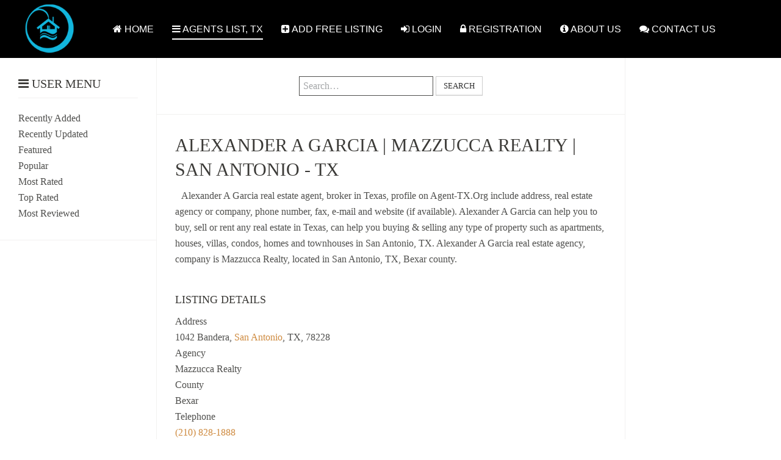

--- FILE ---
content_type: text/html; charset=utf-8
request_url: https://agent-tx.org/list/alexander-a-garcia--mazzucca-realty--san-antonio-tx
body_size: 7513
content:
<!DOCTYPE HTML>
<html lang="en-gb" dir="ltr"  data-config='{"twitter":0,"plusone":0,"facebook":0,"style":"black"}'>

<head>
<meta charset="utf-8">
<meta http-equiv="X-UA-Compatible" content="IE=edge">
<meta name="viewport" content="width=device-width, initial-scale=1">
<base href="https://agent-tx.org/list/alexander-a-garcia--mazzucca-realty--san-antonio-tx" />
	<meta name="keywords" content="Alexander A Garcia, Mazzucca Realty, Real Estate Agent in San Antonio, Real Estate Agent in TX, Real Estate Broker in San Antonio" />
	<meta name="title" content="Alexander A Garcia | Mazzucca Realty | San Antonio - TX" />
	<meta name="description" content="Alexander A Garcia real estate broker, agent or sales agent from Mazzucca Realty, located in San Antonio, TX. Online profile on Agent-TX.Org include address, website, phone number, fax, real estate agency &amp; more." />
	<meta name="generator" content="Joomla! - Open Source Content Management" />
	<title>Alexander A Garcia | Mazzucca Realty | San Antonio - TX | Agent-TX.Org</title>
	<link href="https://agent-tx.org/list/alexander-a-garcia--mazzucca-realty--san-antonio-tx" rel="canonical" />
	<link href="/templates/yoo_sun/favicon.ico" rel="shortcut icon" type="image/vnd.microsoft.icon" />
	<link href="/media/com_mtree/js/leaflet/leaflet.css" rel="stylesheet" type="text/css" />
	<link href="/components/com_mtree/templates/banyan/template.css" rel="stylesheet" type="text/css" />
	<link href="/media/jui/css/bootstrap.min.css?54ad17eca1d8c235252043604fc3c7bf" rel="stylesheet" type="text/css" />
	<link href="/media/jui/css/bootstrap-responsive.min.css?54ad17eca1d8c235252043604fc3c7bf" rel="stylesheet" type="text/css" />
	<link href="/media/jui/css/bootstrap-extended.css?54ad17eca1d8c235252043604fc3c7bf" rel="stylesheet" type="text/css" />
	<link href="//maxcdn.bootstrapcdn.com/font-awesome/4.3.0/css/font-awesome.min.css" rel="stylesheet" type="text/css" />
	<link href="/media/com_mtree/js/jquery.typeahead.css" rel="stylesheet" type="text/css" />
	<script src="//assets.pinterest.com/js/pinit.js" type="text/javascript"></script>
	<script src="/media/jui/js/jquery.min.js?54ad17eca1d8c235252043604fc3c7bf" type="text/javascript"></script>
	<script src="/media/jui/js/jquery-noconflict.js?54ad17eca1d8c235252043604fc3c7bf" type="text/javascript"></script>
	<script src="/media/jui/js/jquery-migrate.min.js?54ad17eca1d8c235252043604fc3c7bf" type="text/javascript"></script>
	<script src="/media/com_mtree/js/vote.js" type="text/javascript"></script>
	<script src="/media/com_mtree/js/jquery.fancybox-1.3.4.pack.js" type="text/javascript"></script>
	<script src="/media/com_mtree/js/leaflet/leaflet.js" type="text/javascript"></script>
	<script src="/media/jui/js/bootstrap.min.js?54ad17eca1d8c235252043604fc3c7bf" type="text/javascript"></script>
	<script src="/media/com_mtree/js/jquery.typeahead.min.js" type="text/javascript"></script>
	<script type="text/javascript">
var mtoken="23a3e14bdacf24b1f5364bcadabf115f";
var JURI_ROOT="https://agent-tx.org/";
var ratingImagePath="/media/com_mtree/images/";
var langRateThisListing="Rate this listing";
var ratingText=new Array();
ratingText[5]="Excellent!";
ratingText[4]="Good";
ratingText[3]="Average";
ratingText[2]="Fair";
ratingText[1]="Very Poor";

	</script>
	<meta property="og:site_name" content="Agent-TX.Org"/>
	<meta property="og:title" content="Alexander A Garcia | Mazzucca Realty | San Antonio - TX"/>
	<meta property="og:description" content="Alexander A Garcia real estate broker, agent or sales agent from Mazzucca Realty, located in San Antonio, TX. Online profile on Agent-TX.Org include address, website, phone number, fax, real estate agency & more."/>
	<meta property="og:url" content="https://agent-tx.org/list/alexander-a-garcia--mazzucca-realty--san-antonio-tx"/>

<link rel="apple-touch-icon-precomposed" href="/templates/yoo_sun/apple_touch_icon.png">
<link rel="stylesheet" href="/templates/yoo_sun/styles/black/css/bootstrap.css">
<link rel="stylesheet" href="/templates/yoo_sun/styles/black/css/theme.css">
<link rel="stylesheet" href="/templates/yoo_sun/css/custom.css">
<script src="/templates/yoo_sun/warp/vendor/uikit/js/uikit.js"></script>
<script src="/templates/yoo_sun/warp/vendor/uikit/js/components/autocomplete.js"></script>
<script src="/templates/yoo_sun/warp/vendor/uikit/js/components/search.js"></script>
<script src="/templates/yoo_sun/warp/vendor/uikit/js/components/tooltip.js"></script>
<script src="/templates/yoo_sun/warp/js/social.js"></script>
<script src="/templates/yoo_sun/js/theme.js"></script>
<script src="/templates/yoo_sun/js/simpleWeather.js"></script>

<script type="text/javascript">
    window._mNHandle = window._mNHandle || {};
    window._mNHandle.queue = window._mNHandle.queue || [];
    medianet_versionId = "3121199";
</script>
<script src="https://contextual.media.net/dmedianet.js?cid=8CU5F1JJ0" async="async"></script>

<script data-ad-client="ca-pub-3039162614911245" async src="https://pagead2.googlesyndication.com/pagead/js/adsbygoogle.js"></script>

<style>
  ins.adsbygoogle[data-ad-status="unfilled"] {
    display: none !important;
}
</style>
  
</head>

<body class="tm-sidebar-a-left tm-sidebar-b-right tm-sidebars-2 tm-noblog">

    <div class="tm-page">

        
        <div class="tm-container uk-container uk-container-center tm-container-full-width">

                            <div class="tm-dropdown-overlay uk-position-relative" data-uk-dropdown-overlay="{cls:'tm-dropdown-overlay uk-position-absolute uk-width-1-1'}">
                    <nav id="tm-navbar" class="tm-navbar uk-navbar uk-clearfix">

                        <div class="uk-visible-large">
                                                            <a class="uk-navbar-brand uk-float-left" href="https://agent-tx.org">
	<img src="/images/sergie-banner08.png" width="90px" alt="Agent-TX.Org"></a>
                            
                                                            <div class="uk-float-left"><ul class="uk-navbar-nav uk-hidden-small"><li><a href="/"><i class="uk-icon-home"></i> HOME</a></li><li class="uk-active"><a href="/list"><i class="uk-icon-bars"></i> AGENTS LIST, TX</a></li><li><a href="/add/add"><i class="uk-icon-plus-square"></i> ADD FREE LISTING</a></li><li><a href="/login"><i class="uk-icon-sign-in"></i> LOGIN</a></li><li><a href="/registration"><i class="uk-icon-lock"></i> REGISTRATION</a></li><li><a href="/about-us"><i class="uk-icon-info-circle"></i> ABOUT US</a></li><li><a href="/contact-us"><i class="uk-icon-comments"></i> CONTACT US</a></li></ul></div>
                            
                            
                                                    </div>

                                                    <a href="#offcanvas" class="uk-navbar-toggle uk-hidden-large uk-navbar-flip" data-uk-offcanvas></a>
                        
                                                    <div class="tm-logo-small uk-navbar-content uk-hidden-large">
                                <a href="https://agent-tx.org">
	<img src="/images/txx.png" width="220px"  alt="Agent-TX.Org"  /></a>
                            </div>
                        
                    </nav>
                </div>
            
            <div class="tm-container-background">
                
                
                
                                    <div id="tm-middle" class="tm-middle uk-grid uk-grid-collapse" data-uk-grid-match>

                                                    <div class="tm-main uk-width-medium-3-5 uk-push-1-5 uk-grid-collapse">

                                                                    <section id="tm-main-top" class="tm-main-top uk-grid uk-grid-collapse tm-block-divider uk-grid-divider uk-grid-collapse" data-uk-grid-match="{target:'> div > .uk-panel'}" data-uk-grid-margin>
<div class="uk-width-1-1"><div class="uk-panel uk-panel-header uk-text-center"><script type="text/javascript">
	jQuery(function() {

		jQuery('#mod_mt_search_searchword124').typeahead({
			source: {
								"Categories": {
					url: [
						{
							type: "POST",
							url: "https://agent-tx.org/?option=com_mtree&task=search.completion&format=json&cat_id=0&Itemid=103&type=category",
							data: {searchword: "{{query}}" }
						}],
					template: '<span class="row">' +
						'<span class="catname">{{cat_name}}</span>' +
						"</span>",
					display: "cat_name"
				},
								"Listings": {
					url: [
						{
							type: "POST",
							url: "https://agent-tx.org/?option=com_mtree&task=search.completion&format=json&cat_id=0&Itemid=103&type=listing",
							data: {searchword: "{{query}}" }
						}]
				}
			},
			template: '<span class="row">' +
								'<span class="name">{{link_name}}</span>' +
				"</span>",
			callback: {
				onClickAfter: function (node, a, item, event) {
					window.location.href = item.href;
				}
			},
			display: ["link_name"],
			dynamic: true,
			maxItem: 8,
			maxItemPerGroup: 8,
			minLength: 1,
			group: true
		});
	});
</script>
<form action="/list" method="post" class="form-inline typeahead-container search" id="mod_mt_search124">
	<span class="typeahead-query">
		<input type="search"
		       id="mod_mt_search_searchword124"
		       name="searchword"
		       maxlength="20"
		       value=""
		       placeholder="Search…"
		       autocomplete="off"
			/>
	</span>

	
			<button type="submit" class="btn">Search</button>
	
	
	<input type="hidden" name="option" value="com_mtree" />
	<input type="hidden" name="Itemid" value="103" />
	<input type="hidden" name="task" value="search" />
			<input type="hidden" name="search_cat" value="1" />
		</form></div></div>
</section>
                                
                                                                    <main id="tm-content" class="tm-content uk-panel uk-panel-space">

                                        
                                        <div id="system-message-container">
</div>
<div class="mt-page-listing" itemscope itemtype="http://schema.org/Organization">
	<div class="mt-page-ld-style-3">
<div class="row-fluid mt-page-ld link-id-2664 cat-id-0 tlcat-id-">
<!-- Listing Details Style 3 -->
<div id="listing" class="row-fluid link-id-2664 cat-id-0 tlcat-id-">
<h1 class="row-fluid"><span itemprop="name">Alexander A Garcia | Mazzucca Realty | San Antonio - TX </span></h1>
<div class="row-fluid"><div class="span12"><div class="listing-desc">

<div style="float:left; margin: 5px 10px 0px 0px;">
<script async src="https://pagead2.googlesyndication.com/pagead/js/adsbygoogle.js"></script>
<!-- agent-tx-336x280 -->
<ins class="adsbygoogle"
     style="display:inline-block;width:336px;height:280px"
     data-ad-client="ca-pub-3039162614911245"
     data-ad-slot="3909346268"></ins>
<script>
     (adsbygoogle = window.adsbygoogle || []).push({});
</script>
</div>

<span itemprop="description">Alexander A Garcia real estate agent, broker in Texas, profile on Agent-TX.Org include address, real estate agency or company, phone number, fax, e-mail and website (if available). Alexander A Garcia can help you to buy, sell or rent any real estate in Texas, can help you buying & selling any type of property such as apartments, houses, villas, condos, homes and townhouses in San Antonio, TX. Alexander A Garcia real estate agency, company is Mazzucca Realty, located in San Antonio, TX, Bexar county.</span></div></div></div><h3 class="listing_details">Listing Details</h3>
<div class="fields">
<div class="row-fluid"><div id="field_4" class="span12 mt-ld-field mfieldtype_coreaddress" ><div class="caption">Address</div><div class="output">1042 Bandera, <a rel="tag" class="tag mt-field-5-value-san-antonio" href="/list/search-by/city?value=San%20Antonio">San Antonio</a>, TX, 78228</div></div></div><div class="row-fluid"><div id="field_28" class="span12 mt-ld-field mfieldtype_mtext" ><div class="caption">Agency</div><div class="output">Mazzucca Realty</div></div></div><div class="row-fluid"><div id="field_29" class="span12 mt-ld-field mfieldtype_mtext" ><div class="caption">County</div><div class="output">Bexar</div></div></div><div class="row-fluid"><div id="field_9" class="span12 mt-ld-field mfieldtype_coretelephone" ><div class="caption">Telephone</div><div class="output"><a href="tel:(210) 828-1888">(210) 828-1888</a></div></div></div><div class="row-fluid"><div id="field_10" class="span12 mt-ld-field mfieldtype_corefax" ><div class="caption">Fax</div><div class="output">(210) 438-9022</div></div></div><div class="row-fluid"><div id="field_30" class="span12 mt-ld-field mfieldtype_mtext" ><div class="caption">E-mail</div><div class="output">alexyboa@satx.rr.com</div></div></div></div><div class="rating-fav"><div class="rating"><div id="rating-msg">Rate this listing</div><div itemprop="aggregateRating" itemscope itemtype="http://schema.org/AggregateRating" class="hidden"> <span itemprop="bestRating">5</span><span itemprop="ratingValue">5</span><span itemprop="ratingCount">4</span></div><a href="javascript:rateListing(2664,1);"><img src="https://agent-tx.org/media/com_mtree/images/star_10.png" width="16" height="16" hspace="1" vspace="3" border="0" id="rating1" alt="★" /></a><a href="javascript:rateListing(2664,2);"><img src="https://agent-tx.org/media/com_mtree/images/star_10.png" width="16" height="16" hspace="1" vspace="3" border="0" id="rating2" alt="★" /></a><a href="javascript:rateListing(2664,3);"><img src="https://agent-tx.org/media/com_mtree/images/star_10.png" width="16" height="16" hspace="1" vspace="3" border="0" id="rating3" alt="★" /></a><a href="javascript:rateListing(2664,4);"><img src="https://agent-tx.org/media/com_mtree/images/star_10.png" width="16" height="16" hspace="1" vspace="3" border="0" id="rating4" alt="★" /></a><a href="javascript:rateListing(2664,5);"><img src="https://agent-tx.org/media/com_mtree/images/star_10.png" width="16" height="16" hspace="1" vspace="3" border="0" id="rating5" alt="★" /></a><div id="total-votes">4 votes</div></div></div>	<div class="row-fluid">
	<div class="span12 actions">
				<a href="/list/alexander-a-garcia--mazzucca-realty--san-antonio-tx/rvw" class="btn" rel="nofollow">Submit review</a><a href="/list/alexander-a-garcia--mazzucca-realty--san-antonio-tx/print?tmpl=component" onclick="javascript:void window.open(this.href, 'win2', 'status=no,toolbar=no,scrollbars=yes,titlebar=no,menubar=no,resizable=yes,width=640,height=480,directories=no,location=no'); return false;" title="Print" class="btn" rel="nofollow">Print</a><a href="/list/alexander-a-garcia--mazzucca-realty--san-antonio-tx/rpt" class="btn" rel="nofollow">Report</a><a href="http://maps.google.com/maps?q=1042+Bandera+San+Antonio+TX+78228" class="btn" rel="nofollow" target="_blank">Map</a></div>
		</div>	<div class="listing-share">
		<div class="row-fluid">
			<div class="span12">
									<div class="listing-share-item listing-share-email"><a title="Share via Email" href="mailto:?subject=Alexander A Garcia | Mazzucca Realty | San Antonio - TX&body=Alexander%20A%20Garcia%20real%20estate%20broker%2C%20agent%20or%20sales%20agent%20from%20Mazzucca%20Realty%2C%20located%20in%20San%20Antonio%2C%20TX.%20Online%20profile%20on%20Agent-TX.Org%20include%20address%2C%20website%2C%20phone%20number%2C%20fax%2C%20real%20estate%20agency%20%26%20more.%20%0A%0A%20https%3A%2F%2Fagent-tx.org%2Flist%2Falexander-a-garcia--mazzucca-realty--san-antonio-tx"><i class="fa fa-envelope"></i></a></div>
									<div class="listing-share-item listing-share-facebook"><a target="_blank" href="https://www.facebook.com/sharer/sharer.php?u=https://agent-tx.org/list/alexander-a-garcia--mazzucca-realty--san-antonio-tx" onclick="void window.open(this.href, 'win2', 'status=no,toolbar=no,scrollbars=yes,titlebar=no,menubar=no,resizable=yes,width=640,height=480,directories=no,location=no'); return false;"><i class="fa fa-facebook"></i></a></div>
									<div class="listing-share-item listing-share-linkedin"><a href="https://www.linkedin.com/shareArticle?mini=true&url=https%3A%2F%2Fagent-tx.org%2Flist%2Falexander-a-garcia--mazzucca-realty--san-antonio-tx&title=Alexander%20A%20Garcia%20%7C%20Mazzucca%20Realty%20%7C%20San%20Antonio%20-%20TX&summary=Alexander%20A%20Garcia%20real%20estate%20broker%2C%20agent%20or%20sales%20agent%20from%20Mazzucca%20Realty%2C%20located%20in%20San%20Antonio%2C%20TX.%20Online%20profile%20on%20Agent-TX.Org%20include%20address%2C%20website%2C%20phone%20number%2C%20fax%2C%20real%20estate%20agency%20%26%20more." onclick="void window.open(this.href, 'win2', 'status=no,toolbar=no,scrollbars=yes,titlebar=no,menubar=no,resizable=yes,width=640,height=480,directories=no,location=no'); return false;"><i class="fa fa-linkedin"></i></a></div>
									<div class="listing-share-item listing-share-twitter"><a href="https://twitter.com/intent/tweet?text=Alexander%20A%20Garcia%20%7C%20Mazzucca%20Realty%20%7C%20San%20Antonio%20-%20TX&url=https%3A%2F%2Fagent-tx.org%2Flist%2Falexander-a-garcia--mazzucca-realty--san-antonio-tx" onclick="void window.open(this.href, 'win2', 'status=no,toolbar=no,scrollbars=yes,titlebar=no,menubar=no,resizable=yes,width=640,height=480,directories=no,location=no'); return false;"><i class="fa fa-twitter"></i></a></div>
									<div class="listing-share-item listing-share-pinterest"><a href="https://pinterest.com/pin/create/link/?url=https%3A%2F%2Fagent-tx.org%2Flist%2Falexander-a-garcia--mazzucca-realty--san-antonio-tx&description=Alexander A Garcia | Mazzucca Realty | San Antonio - TX&media=" onclick="void window.open(this.href, 'win2', 'status=no,toolbar=no,scrollbars=yes,titlebar=no,menubar=no,resizable=yes,width=640,height=480,directories=no,location=no'); return false;"><i class="fa fa-pinterest"></i></a></div>
									<div class="listing-share-item listing-share-whatsapp"><a href="whatsapp://send?text=https%3A%2F%2Fagent-tx.org%2Flist%2Falexander-a-garcia--mazzucca-realty--san-antonio-tx" onclick="void window.open(this.href, 'win2', 'status=no,toolbar=no,scrollbars=yes,titlebar=no,menubar=no,resizable=yes,width=640,height=480,directories=no,location=no'); return false;"><i class="fa fa-whatsapp"></i></a></div>
				
			</div>
		</div>
	</div>
	<div class="listing-facebook-like">
	<div class="row-fluid">
		<div class="span12">
			<div id="fb-root"></div>
			<script>(function(d, s, id) {
					var js, fjs = d.getElementsByTagName(s)[0];
					if (d.getElementById(id)) return;
					js = d.createElement(s); js.id = id;
					js.src = "//connect.facebook.net/en_US/sdk.js#xfbml=1&version=v2.3";
					fjs.parentNode.insertBefore(js, fjs);
				}(document, 'script', 'facebook-jssdk'));</script>
			<div class="fb-like" data-href="https://agent-tx.org/list/alexander-a-garcia--mazzucca-realty--san-antonio-tx" data-layout="standard" data-action="like" data-show-faces="true" data-share="false"></div>
		</div>
	</div>
</div>

<div id="fb-root"></div>
<script>(function(d, s, id) {
  var js, fjs = d.getElementsByTagName(s)[0];
  if (d.getElementById(id)) return;
  js = d.createElement(s); js.id = id;
  js.src = "//connect.facebook.net/en_US/sdk.js#xfbml=1&version=v2.7&appId=623823354455360";
  fjs.parentNode.insertBefore(js, fjs);
}(document, 'script', 'facebook-jssdk'));</script> 
<div class="fb-comments" data-href="https://agent-tx.org/list/alexander-a-garcia--mazzucca-realty--san-antonio-tx" data-width="100%" data-numposts="10"></div>


</div></div>
</div>
<div class="map">

	<div class="title">Map</div>

	<script src="https://agent-tx.org/media/com_mtree/js/leaflet/leaflet-tilelayer-here.js" type="text/javascript"></script>
<script type="text/javascript">
window.onload = function() {
    var point = [29.460033, -98.557961];
    var mtmap = L.map('map')
        .setView(point, 15);
    mtmap.attributionControl.setPrefix('');
    L.tileLayer.here({
        appId: 'FU0MKUG6w9WiAGFOmm1w',
        appCode: 'JM3mGWQ2-Px6KkhPp_vzAw'
    }).addTo(mtmap);
    var marker = L.marker(point).addTo(mtmap);
    marker.bindPopup("Alexander A Garcia | Mazzucca Realty | San Antonio - TX").openPopup();
}
</script>
	<div id="map" style="max-width: none;width:100%;height:300px"></div>

	</div><div class="row-fluid">
	<div id="reviews" class="reviews">
					<div class="title">Reviews (0)</div>

Please leave your review if you have any real estate deals, buy, rent or sell your property with <span itemprop="name">Alexander A Garcia | Mazzucca Realty | San Antonio - TX </span> . Submit & share your experience and opinions about this Texas real estate company & agent, about their services, prices, available properties & any other important information. Your review will become a very useful information for other clients. All reviews will be verified by moderators at Agent-TX.Org.

						<p>
					<a href="/list/alexander-a-garcia--mazzucca-realty--san-antonio-tx/rvw" class="btn">
						<span class="icon-edit"></span>
						Be the first to review this listing!					</a>
				</p>
			
	</div>
</div>
<script async src="https://pagead2.googlesyndication.com/pagead/js/adsbygoogle.js"></script>
<!-- agent-tx-sub-reviews -->
<ins class="adsbygoogle"
     style="display:block"
     data-ad-client="ca-pub-3039162614911245"
     data-ad-slot="2048920948"
     data-ad-format="auto"
     data-full-width-responsive="true"></ins>
<script>
     (adsbygoogle = window.adsbygoogle || []).push({});
</script></div>
                                    </main>
                                
                                
                            </div>
                        
                                                                                                                                        <aside class="tm-sidebar-a uk-width-medium-1-5 uk-pull-3-5 tm-block-divider tm-sidebar-divider"><div class="uk-panel uk-panel-header"><h3 class="uk-panel-title"><i class="uk-icon-bars"></i> User Menu</h3><ul class="nav menu">
		<li><a href="/list/new">Recently Added</a></li>
		<li><a href="/list/updated">Recently Updated</a></li>
	  	<li><a href="/list/featured">Featured</a></li>
		<li><a href="/list/popular">Popular</a></li>
		<li><a href="/list/most-rated">Most Rated</a></li>
		<li><a href="/list/top-rated">Top Rated</a></li>
		<li><a href="/list/most-reviewed">Most Reviewed</a></li>
	</ul></div>
<div class="uk-panel uk-panel-header uk-hidden-medium uk-hidden-small">
	<center>
<script async src="https://pagead2.googlesyndication.com/pagead/js/adsbygoogle.js"></script>
<!-- agent-tx-sidebar-right -->
<ins class="adsbygoogle"
     style="display:block"
     data-ad-client="ca-pub-3039162614911245"
     data-ad-slot="1384089421"
     data-ad-format="auto"
     data-full-width-responsive="true"></ins>
<script>
     (adsbygoogle = window.adsbygoogle || []).push({});
</script>
</center>
</div></aside>
                                                                                                                <aside class="tm-sidebar-b uk-width-medium-1-5 tm-block-divider tm-sidebar-divider"><div class="uk-panel uk-panel-header uk-hidden-medium uk-hidden-small">
	<center>
<script async src="https://pagead2.googlesyndication.com/pagead/js/adsbygoogle.js"></script>
<!-- agent-tx-sidebar-left -->
<ins class="adsbygoogle"
     style="display:block"
     data-ad-client="ca-pub-3039162614911245"
     data-ad-slot="1000946046"
     data-ad-format="auto"
     data-full-width-responsive="true"></ins>
<script>
     (adsbygoogle = window.adsbygoogle || []).push({});
</script>
</center></div></aside>
                                                    
                    </div>
                
                
                                    <section id="tm-bottom-b" class="uk-grid uk-grid-collapse uk-hidden-small tm-block-muted uk-grid-divider" data-uk-grid-match="{target:'> div > .uk-panel'}" data-uk-grid-margin>
<div class="uk-hidden-small uk-width-medium-1-2"><div class="uk-panel uk-panel-box uk-hidden-small"><h3 class="uk-panel-title"><i class="uk-icon-bullseye"></i> Featured Listing</h3><style type="text/css">
.mod_mt_listings.tiles {
	overflow:hidden;
	margin:0;
}
.mod_mt_listings.tiles li {
	margin-bottom: 2px;
	padding: 2px 0 2px 10px;
	list-style: none;
	float: left;
}
#mod_mt_listings69803eab52d5b li {
	width: 100%;
clear: both;
}
.mod_mt_listings.tiles li.showmore {
	clear: both;
}
#mod_mt_listings69803eab52d5b li a img {
	width: 50px;
	height: 50px;
}
#mod_mt_listings69803eab52d5b.mod_mt_listings.tiles .name {
	text-align:left;
}
#mod_mt_listings69803eab52d5b.mod_mt_listings.tiles .name {
	display:block;;
}
#mod_mt_listings69803eab52d5b.mod_mt_listings.tiles li small {
	display:block;;
}
#mod_mt_listings69803eab52d5b.mod_mt_listings.tiles li a.top-listing-thumb {
	width: 50px;
	vertical-align:top;
	float:left;
	border:1px solid #ddd;
	margin-right:1em;
	background-color:#e1e6fa;
	padding:2px;
	margin-bottom:.5em;
}
#mod_mt_listings69803eab52d5b.mod_mt_listings.tiles li small {
	display:block;
	line-height:1.6em;
	font-size:.9em;
}

</style>
<ul id="mod_mt_listings69803eab52d5b" class="mod_mt_listings tiles">
<li class="first"><a class="top-listing-thumb" href="/list/dianne-arnette-realtor-williams-trew-sothebys-international-realty"><img align="bottom" border="0" src="https://agent-tx.org/media/com_mtree/images/listings/s/7.jpg" alt="DiAnne Arnette, Realtor - Williams Trew Sotheby's International Realty" /></a><a href="/list/dianne-arnette-realtor-williams-trew-sothebys-international-realty" class="name">DiAnne Arnette, Realtor - Williams Trew Sotheby's International Realty</a><small>Description: DiAnne Arnette has more than 15 years experience in helping people sell and purchase homes, condos, townhomes, golf-course homes, farms and ranches in the Fort Worth and Tarrant County area of TExas. DiAnne is a GRI, SREC, ABR, and also has a Masters Degr <strong>...</strong></small></li><li class="showmore"><a href="/list/featured" class="">Show more...</a></li></ul></div></div>

<div class="uk-hidden-small uk-width-medium-1-2"><div class="uk-panel uk-panel-box uk-hidden-small"><h3 class="uk-panel-title"><i class="uk-icon-bullseye"></i> Featured Listing</h3><style type="text/css">
.mod_mt_listings.tiles {
	overflow:hidden;
	margin:0;
}
.mod_mt_listings.tiles li {
	margin-bottom: 2px;
	padding: 2px 0 2px 10px;
	list-style: none;
	float: left;
}
#mod_mt_listings69803eab54ebc li {
	width: 100%;
clear: both;
}
.mod_mt_listings.tiles li.showmore {
	clear: both;
}
#mod_mt_listings69803eab54ebc li a img {
	width: 50px;
	height: 50px;
}
#mod_mt_listings69803eab54ebc.mod_mt_listings.tiles .name {
	text-align:left;
}
#mod_mt_listings69803eab54ebc.mod_mt_listings.tiles .name {
	display:block;;
}
#mod_mt_listings69803eab54ebc.mod_mt_listings.tiles li small {
	display:block;;
}
#mod_mt_listings69803eab54ebc.mod_mt_listings.tiles li a.top-listing-thumb {
	width: 50px;
	vertical-align:top;
	float:left;
	border:1px solid #ddd;
	margin-right:1em;
	background-color:#e1e6fa;
	padding:2px;
	margin-bottom:.5em;
}
#mod_mt_listings69803eab54ebc.mod_mt_listings.tiles li small {
	display:block;
	line-height:1.6em;
	font-size:.9em;
}

</style>
<ul id="mod_mt_listings69803eab54ebc" class="mod_mt_listings tiles">
<li class="first"><a class="top-listing-thumb" href="/list/raymond-richards-rkr-home-inspections"><img align="bottom" border="0" src="https://agent-tx.org/media/com_mtree/images/listings/s/6.png" alt="Raymond Richards - RKR Home Inspections" /></a><a href="/list/raymond-richards-rkr-home-inspections" class="name">Raymond Richards - RKR Home Inspections</a><small>Description: At RKR Home Inspections you will get a qualified home inspector in Richmond TX,Houston,and surrounding areas. Home Inspections Richmond Tx  at a reasonable rates.</small></li><li class="showmore"><a href="/list/featured" class="">Show more...</a></li></ul></div></div>
</section>
                
                            </div>

                            <footer id="tm-footer" class="tm-footer">

                                            <a class="tm-totop-scroller" data-uk-smooth-scroll href="#"></a>
                    
                    <div class="uk-panel"><div class="footer1">Copyright &#169; 2026 Agent-TX.Org. All Rights Reserved.</div>
<div class="footer2"><a href="https://www.joomla.org">Joomla!</a> is Free Software released under the <a href="https://www.gnu.org/licenses/gpl-2.0.html">GNU General Public License.</a></div>
</div>
<div class="uk-panel">
	<div style="margin-top:50px">
<p><strong>Our Other Websites</strong></p>
<p><a href="https://travel-agent-us.com/">Travel Agent US</a></p>
<p><a href="https://autorepairme.com/">Auto Repair Shops in the Us</a></p>
<p><a href="https://truckingus.org/">Trucking and Moving Companies</a></p>
<p><a href="https://photo-studio.co/">Photo Studios Near You</a></p>
<p><a href="https://appydev.co/">Find Awesome Developer Tools</a></p>
</div></div>
                </footer>
            
            <script async src="https://www.googletagmanager.com/gtag/js?id=G-7F7SX6XW0H"></script>
<script>
  window.dataLayer = window.dataLayer || [];
  function gtag(){dataLayer.push(arguments);}
  gtag('js', new Date());

  gtag('config', 'G-7F7SX6XW0H');
</script>
        </div>

                    <div id="offcanvas" class="uk-offcanvas">
                <div class="uk-offcanvas-bar uk-offcanvas-bar-flip"><ul class="uk-nav uk-nav-offcanvas"><li><a href="/"><i class="uk-icon-home"></i> HOME</a></li><li class="uk-active"><a href="/list"><i class="uk-icon-bars"></i> AGENTS LIST, TX</a></li><li><a href="/add/add"><i class="uk-icon-plus-square"></i> ADD FREE LISTING</a></li><li><a href="/login"><i class="uk-icon-sign-in"></i> LOGIN</a></li><li><a href="/registration"><i class="uk-icon-lock"></i> REGISTRATION</a></li><li><a href="/about-us"><i class="uk-icon-info-circle"></i> ABOUT US</a></li><li><a href="/contact-us"><i class="uk-icon-comments"></i> CONTACT US</a></li></ul></div>
            </div>
        
    </div>

</body>
</html>


--- FILE ---
content_type: text/html; charset=utf-8
request_url: https://www.google.com/recaptcha/api2/aframe
body_size: 265
content:
<!DOCTYPE HTML><html><head><meta http-equiv="content-type" content="text/html; charset=UTF-8"></head><body><script nonce="sa14Oy-HP_iYuV9yJ04_tw">/** Anti-fraud and anti-abuse applications only. See google.com/recaptcha */ try{var clients={'sodar':'https://pagead2.googlesyndication.com/pagead/sodar?'};window.addEventListener("message",function(a){try{if(a.source===window.parent){var b=JSON.parse(a.data);var c=clients[b['id']];if(c){var d=document.createElement('img');d.src=c+b['params']+'&rc='+(localStorage.getItem("rc::a")?sessionStorage.getItem("rc::b"):"");window.document.body.appendChild(d);sessionStorage.setItem("rc::e",parseInt(sessionStorage.getItem("rc::e")||0)+1);localStorage.setItem("rc::h",'1770012335207');}}}catch(b){}});window.parent.postMessage("_grecaptcha_ready", "*");}catch(b){}</script></body></html>